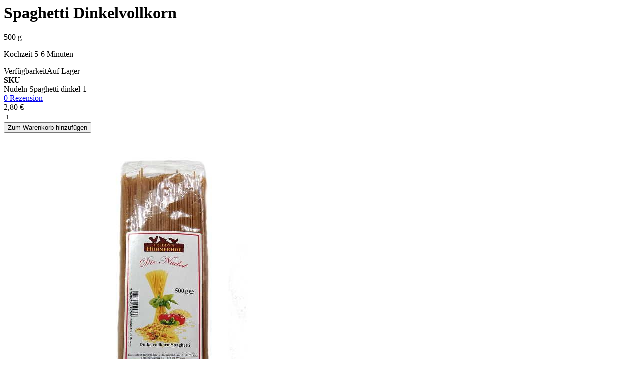

--- FILE ---
content_type: text/html; charset=UTF-8
request_url: https://www.rhein-neckar-markt.de/quickview/product/quickview/id/212/
body_size: 1478
content:
<div class="detail-info-product-view product-info-main"><input name="form_key" type="hidden" value="5boNzh3XMXmpxd8j" /><div class="product-info-price"><h1 class="title-quickview-product">Spaghetti Dinkelvollkorn</h1>

<div class="product attribute overview">
        <div class="value" itemprop="description">
    <p>500 g</p>
<p>Kochzeit 5-6 Minuten</p></div>
</div>
<div class="product-info-stock-sku">
            <div class="stock available" title="Verfügbarkeit">
            Verfügbarkeit<span>Auf Lager</span>
        </div>
    
<div class="product attribute sku">
    <strong class="type">SKU</strong>    <div class="value" itemprop="sku">
    Nudeln Spaghetti dinkel-1</div>
</div>
</div><div class="product-reviews-summary short empty">
	<div class="inner-rating">
		<div class="rating-result-0">
			
		</div>
	</div>
    <div class="reviews-actions">
        <a class="action add" href="https://www.rhein-neckar-markt.de/spaghetti-dinkelvollkorn-1.html#review-form">
			0            Rezension        </a>
    </div>
</div>
<div class="price-box price-final_price" data-role="priceBox" data-product-id="212" data-price-box="product-id-212">
    

<span class="price-container price-final_price&#x20;tax&#x20;weee"
         itemprop="offers" itemscope itemtype="http://schema.org/Offer">
        <span  id="product-price-212"                data-price-amount="2.8"
        data-price-type="finalPrice"
        class="price-wrapper "
    ><span class="price">2,80 €</span></span>
                <meta itemprop="price" content="2.8" />
        <meta itemprop="priceCurrency" content="EUR" />
    </span>

</div></div>
<div class="attr-info"><div class="product-add-form">
    <form action="https://www.rhein-neckar-markt.de/checkout/cart/add/uenc/aHR0cHM6Ly93d3cucmhlaW4tbmVja2FyLW1hcmt0LmRlL3F1aWNrdmlldy9wcm9kdWN0L3F1aWNrdmlldy9pZC8yMTIv/product/212/" method="post"
          id="product_addtocart_form_quickview">
        <input type="hidden" name="product" value="212" />
        <input type="hidden" name="selected_configurable_option" value="" />
        <input type="hidden" name="related_product" id="related-products-field" value="" />
        <input name="form_key" type="hidden" value="5boNzh3XMXmpxd8j" />                            <div class="box-tocart">
    <div class="fieldset">
                <div class="field qty">
            <a class="qty-down-fixed-onclick qty-down" href="#"><i class="fa fa-minus"></i></a>
            <div class="control">
                <input type="number"
                       name="qty"
                       id="qty-quickview"
                       maxlength="12"
                       value="1"
                       title="Menge" class="input-text qty"
                       data-validate="{&quot;required-number&quot;:true,&quot;validate-item-quantity&quot;:{&quot;minAllowed&quot;:1,&quot;maxAllowed&quot;:5}}"
                       />
            </div>
			<a class="qty-up-fixed-onclick qty-up" href="#"><i class="fa fa-plus"></i></a>
        </div>
                <div class="actions">
            <button type="submit"
                    title="Zum Warenkorb hinzufügen"
                    class="action primary tocart"
                    id="product-addtocart-button-quickview">
                <span>Zum Warenkorb hinzufügen</span>
            </button>
                    </div>
    </div>
</div>
<script>
    require([
        'jquery',
        'mage/mage',
        'Magento_Catalog/product/view/validation',
        'Magento_Catalog/js/catalog-add-to-cart'
    ], function ($) {
        'use strict';
		var number_click = 1;
		$(".qty-down-fixed-onclick").click(function() {
			var val_input = $(this).closest('div.field').find('#qty-quickview').val();
			val_input = parseInt(val_input);
			if(val_input <= number_click){
				val_input = number_click;
			}
			else{
				val_input = val_input - number_click;
			}
			$('div.field div.control #qty-quickview').val(val_input);
			return false;
		});
		$(".qty-up-fixed-onclick").click(function() {
			var val_input = $(this).closest('div.field').find('#qty-quickview').val();
			val_input = parseInt(val_input);
			val_input = val_input + number_click;
			$('div.field div.control #qty-quickview').val(val_input);
			return false;
		});
		
        $('#product_addtocart_form_quickview').mage('validation', {
            radioCheckboxClosest: '.nested',
            submitHandler: function (form) {
                var widget = $(form).catalogAddToCart({
                    bindSubmit: false
                });

                widget.catalogAddToCart('submitForm', $(form));

                return false;
            }
        });
    });
</script>
        
                    </form>
</div>
<script>
    require([
        'jquery',
        'priceBox'
    ], function($){
		if($('.amasty-hide-price-text').length > 0){
			$('div.short-action').hide();
			$('div.text-description').hide();
		}
        var dataPriceBoxSelector = '[data-role=priceBox]',
            dataProductIdSelector = '[data-product-id=212]',
            priceBoxes = $(dataPriceBoxSelector + dataProductIdSelector);

        priceBoxes = priceBoxes.filter(function(index, elem){
            return !$(elem).find('.price-from').length;
        });

        priceBoxes.priceBox({'priceConfig': {"productId":"212","priceFormat":{"pattern":"%s\u00a0\u20ac","precision":2,"requiredPrecision":2,"decimalSymbol":",","groupSymbol":".","groupLength":3,"integerRequired":false},"tierPrices":[]}});
    });
</script>
<div class="short-action">
	<div class="short-content">
			</div>
</div><div class="product-social-extra product-social-links">
<div class="product-addto-links" data-role="add-to-links">
            <a href="#"
            title="Add to Wishlist"
            class="action towishlist"
            data-post='{"action":"https:\/\/www.rhein-neckar-markt.de\/wishlist\/index\/add\/","data":{"product":212,"uenc":"aHR0cHM6Ly93d3cucmhlaW4tbmVja2FyLW1hcmt0LmRlL3F1aWNrdmlldy9wcm9kdWN0L3F1aWNrdmlldy9pZC8yMTIv"}}'
            data-action="add-to-wishlist"><i class="lnr lnr-heart"></i></a>
        <a href="#" 
        title="Add to Compare"
        data-post='{"action":"https:\/\/www.rhein-neckar-markt.de\/catalog\/product_compare\/add\/","data":{"product":"212","uenc":"aHR0cHM6Ly93d3cucmhlaW4tbmVja2FyLW1hcmt0LmRlL3F1aWNrdmlldy9wcm9kdWN0L3F1aWNrdmlldy9pZC8yMTIv"}}'
        data-role="add-to-links"
        class="action tocompare"><i class="lnr lnr-layers"></i></a>
</div>
<script type="text/x-magento-init">
    {
        "body": {
            "addToWishlist": {"productType":"simple"}        }
    }
</script>
</div></div></div><div class="product media"><div class="gallery-placeholder _block-content-loading" data-gallery-role="gallery-placeholder" id="gallery_" >
	<div class="product-slider-wrapper col-md-6">
		<div class="main-img-quickview">
			<a href="https://www.rhein-neckar-markt.de/media/catalog/product/cache/41f79e1f6c02472ca6f06f65df82bfcb/n/u/nudeln_7.jpg" class="cloud-zoom" rel="transparentImage: '[data-uri]', useWrapper: false, showTitle: false, zoomWidth:'100', adjustY:0, adjustX:0">
				<img src="https://www.rhein-neckar-markt.de/media/catalog/product/cache/05997d21d59265c1646ffab4f7dc44aa/n/u/nudeln_7.jpg">
			</a>
		</div>
		<ul class="bxslider">
					<li><img src="https://www.rhein-neckar-markt.de/media/catalog/product/cache/0112942f847a94f790a30fa1b3edde0a/n/u/nudeln_7.jpg" data-href="https://www.rhein-neckar-markt.de/media/catalog/product/cache/41f79e1f6c02472ca6f06f65df82bfcb/n/u/nudeln_7.jpg" data-thumb-image="https://www.rhein-neckar-markt.de/media/catalog/product/cache/05997d21d59265c1646ffab4f7dc44aa/n/u/nudeln_7.jpg"></li>
				</ul>
	</div>
</div>
<script>
	jQuery(document).ready(function() {
		jQuery('#gallery_ .cloud-zoom, #gallery_ .cloud-zoom-gallery').CloudZoom({
			adjustX: 0,
			adjustY: 0
		});
		// Horizontal
		var horiSlider = jQuery('#gallery_ .bxslider').bxSlider({
			mode: 'horizontal',
			auto: false,
			autoControls: false, 
			slideMargin: 9.5,

			// CAROUSEL
			minSlides: 4,
			maxSlides: 4,
			moveSlides: 1,
			slideWidth: 100,
			
			// PAGER
			pager: false,
			nextText: "<i class='amz-icon foxy-arrow_right'></i>",
			prevText: "<i class='amz-icon foxy-arrow_left'></i>",
			onSlideAfter: function() {
				var currentImg = horiSlider.getCurrentSlideElement().children('img');
				jQuery('#gallery_ a.cloud-zoom').attr('href', currentImg.attr('data-href'));
				jQuery('#gallery_ a.cloud-zoom img').attr('src', currentImg.attr('data-thumb-image'));
				jQuery('.cloud-zoom, .cloud-zoom-gallery').CloudZoom();
			}
		});
	});
</script>
</div><script type="text/x-magento-init">
    {
        "body": {
            "requireCookie": {"noCookieUrl":"https:\/\/www.rhein-neckar-markt.de\/cookie\/index\/noCookies\/","triggers":[".action.tocompare"],"isRedirectCmsPage":true}        }
    }
</script>
